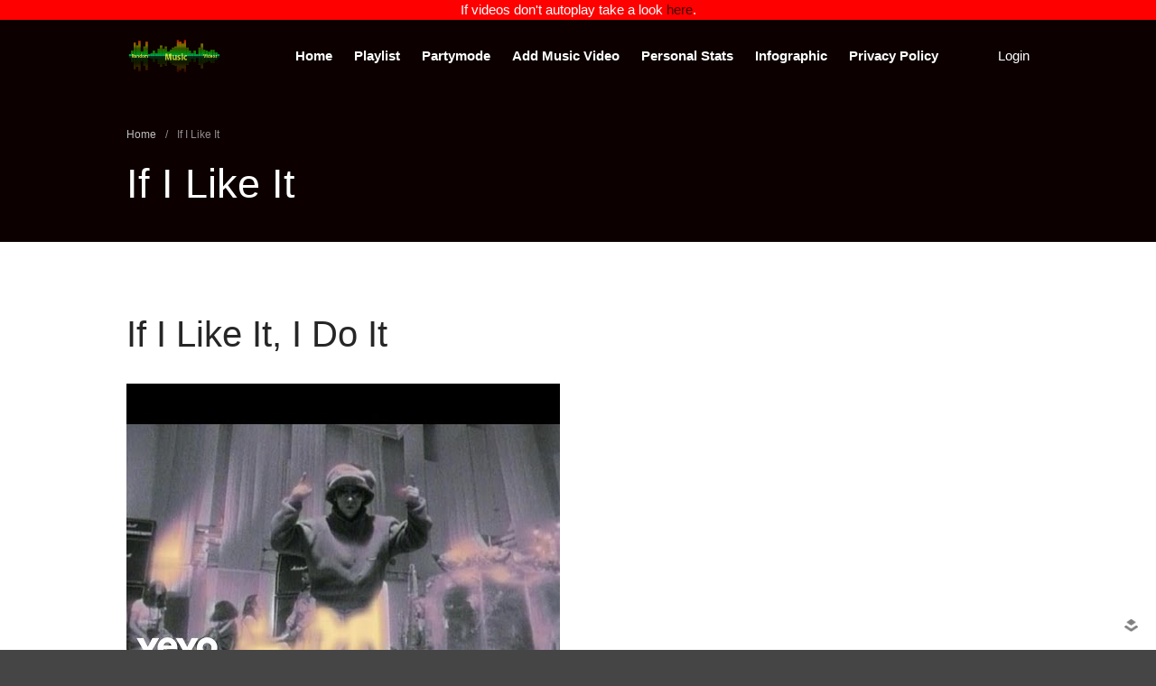

--- FILE ---
content_type: text/html; charset=UTF-8
request_url: https://randommusicvideos.com/tag/if-i-like-it/
body_size: 10721
content:
<!DOCTYPE html>
<html lang="en-US">
<head>

	<meta charset="UTF-8">
	<meta name="google-site-verification" content="sqXXxmZoPGqcD4k0gxP6PJN7vd5sz2dzrPMJAdKgRfo" />
	<meta property="fb:app_id" content="286147581487444" />
<meta property="og:image" content="https://randommusicvideos.com/wp-content/uploads/2016/08/up0swWdzr24.jpg" />
	<meta name="viewport" content="width=device-width,initial-scale=1,maximum-scale=1,user-scalable=no">
	<meta name='robots' content='index, follow, max-image-preview:large, max-snippet:-1, max-video-preview:-1' />

	<!-- This site is optimized with the Yoast SEO plugin v26.8 - https://yoast.com/product/yoast-seo-wordpress/ -->
	<title>If I Like It Archives - Random Music Videos</title>
	<link rel="canonical" href="https://randommusicvideos.com/tag/if-i-like-it/" />
	<meta name="twitter:card" content="summary_large_image" />
	<meta name="twitter:title" content="If I Like It Archives - Random Music Videos" />
	<meta name="twitter:site" content="@randommusicvids" />
	<script type="application/ld+json" class="yoast-schema-graph">{"@context":"https://schema.org","@graph":[{"@type":"CollectionPage","@id":"https://randommusicvideos.com/tag/if-i-like-it/","url":"https://randommusicvideos.com/tag/if-i-like-it/","name":"If I Like It Archives - Random Music Videos","isPartOf":{"@id":"https://randommusicvideos.com/#website"},"primaryImageOfPage":{"@id":"https://randommusicvideos.com/tag/if-i-like-it/#primaryimage"},"image":{"@id":"https://randommusicvideos.com/tag/if-i-like-it/#primaryimage"},"thumbnailUrl":"https://randommusicvideos.com/wp-content/uploads/2016/08/up0swWdzr24.jpg","breadcrumb":{"@id":"https://randommusicvideos.com/tag/if-i-like-it/#breadcrumb"},"inLanguage":"en-US"},{"@type":"ImageObject","inLanguage":"en-US","@id":"https://randommusicvideos.com/tag/if-i-like-it/#primaryimage","url":"https://randommusicvideos.com/wp-content/uploads/2016/08/up0swWdzr24.jpg","contentUrl":"https://randommusicvideos.com/wp-content/uploads/2016/08/up0swWdzr24.jpg","width":480,"height":360},{"@type":"BreadcrumbList","@id":"https://randommusicvideos.com/tag/if-i-like-it/#breadcrumb","itemListElement":[{"@type":"ListItem","position":1,"name":"Home","item":"https://randommusicvideos.com/"},{"@type":"ListItem","position":2,"name":"If I Like It"}]},{"@type":"WebSite","@id":"https://randommusicvideos.com/#website","url":"https://randommusicvideos.com/","name":"Random Music Videos","description":"For all your music needs","publisher":{"@id":"https://randommusicvideos.com/#organization"},"potentialAction":[{"@type":"SearchAction","target":{"@type":"EntryPoint","urlTemplate":"https://randommusicvideos.com/?s={search_term_string}"},"query-input":{"@type":"PropertyValueSpecification","valueRequired":true,"valueName":"search_term_string"}}],"inLanguage":"en-US"},{"@type":"Organization","@id":"https://randommusicvideos.com/#organization","name":"Random Music Videos","url":"https://randommusicvideos.com/","logo":{"@type":"ImageObject","inLanguage":"en-US","@id":"https://randommusicvideos.com/#/schema/logo/image/","url":"https://randommusicvideos.com/wp-content/uploads/2017/01/header.png","contentUrl":"https://randommusicvideos.com/wp-content/uploads/2017/01/header.png","width":403,"height":150,"caption":"Random Music Videos"},"image":{"@id":"https://randommusicvideos.com/#/schema/logo/image/"},"sameAs":["https://www.facebook.com/randommusicvideos","https://x.com/randommusicvids"]}]}</script>
	<!-- / Yoast SEO plugin. -->


<link rel='dns-prefetch' href='//stats.wp.com' />
<link rel='dns-prefetch' href='//cdn.openshareweb.com' />
<link rel='dns-prefetch' href='//cdn.shareaholic.net' />
<link rel='dns-prefetch' href='//www.shareaholic.net' />
<link rel='dns-prefetch' href='//analytics.shareaholic.com' />
<link rel='dns-prefetch' href='//recs.shareaholic.com' />
<link rel='dns-prefetch' href='//partner.shareaholic.com' />
<link rel="alternate" type="application/rss+xml" title="Random Music Videos &raquo; Feed" href="https://randommusicvideos.com/feed/" />
<link rel="alternate" type="application/rss+xml" title="Random Music Videos &raquo; Comments Feed" href="https://randommusicvideos.com/comments/feed/" />
<link rel="alternate" type="application/rss+xml" title="Random Music Videos &raquo; If I Like It Tag Feed" href="https://randommusicvideos.com/tag/if-i-like-it/feed/" />
<!-- Shareaholic - https://www.shareaholic.com -->
<link rel='preload' href='//cdn.shareaholic.net/assets/pub/shareaholic.js' as='script'/>
<script data-no-minify='1' data-cfasync='false'>
_SHR_SETTINGS = {"endpoints":{"local_recs_url":"https:\/\/randommusicvideos.com\/wp-admin\/admin-ajax.php?action=shareaholic_permalink_related","ajax_url":"https:\/\/randommusicvideos.com\/wp-admin\/admin-ajax.php","share_counts_url":"https:\/\/randommusicvideos.com\/wp-admin\/admin-ajax.php?action=shareaholic_share_counts_api"},"site_id":"87cc8b04cd5aa0b1cbfae2335607b092"};
</script>
<script data-no-minify='1' data-cfasync='false' src='//cdn.shareaholic.net/assets/pub/shareaholic.js' data-shr-siteid='87cc8b04cd5aa0b1cbfae2335607b092' async ></script>

<!-- Shareaholic Content Tags -->
<meta name='shareaholic:site_name' content='Random Music Videos' />
<meta name='shareaholic:language' content='en-US' />
<meta name='shareaholic:article_visibility' content='private' />
<meta name='shareaholic:site_id' content='87cc8b04cd5aa0b1cbfae2335607b092' />
<meta name='shareaholic:wp_version' content='9.7.13' />

<!-- Shareaholic Content Tags End -->
<script>!function(e){"use strict";var n=function(n,t,o){function i(e){return a.body?e():void setTimeout(function(){i(e)})}function r(){l.addEventListener&&l.removeEventListener("load",r),l.media=o||"all"}var d,a=e.document,l=a.createElement("link");if(t)d=t;else{var s=(a.body||a.getElementsByTagName("head")[0]).childNodes;d=s[s.length-1]}var f=a.styleSheets;l.rel="stylesheet",l.href=n,l.media="only x",i(function(){d.parentNode.insertBefore(l,t?d:d.nextSibling)});var u=function(e){for(var n=l.href,t=f.length;t--;)if(f[t].href===n)return e();setTimeout(function(){u(e)})};return l.addEventListener&&l.addEventListener("load",r),l.onloadcssdefined=u,u(r),l};"undefined"!=typeof exports?exports.loadCSS=n:e.loadCSS=n}("undefined"!=typeof global?global:this);</script>
			<style>
			#wp-admin-bar-layers-edit-layout .ab-icon:before{
				font-family: "layers-interface" !important;
				content: "\e62f" !important;
				font-size: 16px !important;
			}
			</style>
		<style id='wp-img-auto-sizes-contain-inline-css' type='text/css'>
img:is([sizes=auto i],[sizes^="auto," i]){contain-intrinsic-size:3000px 1500px}
/*# sourceURL=wp-img-auto-sizes-contain-inline-css */
</style>
<style id='wp-emoji-styles-inline-css' type='text/css'>

	img.wp-smiley, img.emoji {
		display: inline !important;
		border: none !important;
		box-shadow: none !important;
		height: 1em !important;
		width: 1em !important;
		margin: 0 0.07em !important;
		vertical-align: -0.1em !important;
		background: none !important;
		padding: 0 !important;
	}
/*# sourceURL=wp-emoji-styles-inline-css */
</style>
<link rel='stylesheet' id='wp-block-library-css' href='https://randommusicvideos.com/wp-includes/css/dist/block-library/style.min.css?ver=6.9' type='text/css' media='all' />
<style id='classic-theme-styles-inline-css' type='text/css'>
/*! This file is auto-generated */
.wp-block-button__link{color:#fff;background-color:#32373c;border-radius:9999px;box-shadow:none;text-decoration:none;padding:calc(.667em + 2px) calc(1.333em + 2px);font-size:1.125em}.wp-block-file__button{background:#32373c;color:#fff;text-decoration:none}
/*# sourceURL=/wp-includes/css/classic-themes.min.css */
</style>
<link rel='stylesheet' id='mediaelement-css' href='https://randommusicvideos.com/wp-includes/js/mediaelement/mediaelementplayer-legacy.min.css?ver=4.2.17' type='text/css' media='all' />
<link rel='stylesheet' id='wp-mediaelement-css' href='https://randommusicvideos.com/wp-includes/js/mediaelement/wp-mediaelement.min.css?ver=6.9' type='text/css' media='all' />
<style id='jetpack-sharing-buttons-style-inline-css' type='text/css'>
.jetpack-sharing-buttons__services-list{display:flex;flex-direction:row;flex-wrap:wrap;gap:0;list-style-type:none;margin:5px;padding:0}.jetpack-sharing-buttons__services-list.has-small-icon-size{font-size:12px}.jetpack-sharing-buttons__services-list.has-normal-icon-size{font-size:16px}.jetpack-sharing-buttons__services-list.has-large-icon-size{font-size:24px}.jetpack-sharing-buttons__services-list.has-huge-icon-size{font-size:36px}@media print{.jetpack-sharing-buttons__services-list{display:none!important}}.editor-styles-wrapper .wp-block-jetpack-sharing-buttons{gap:0;padding-inline-start:0}ul.jetpack-sharing-buttons__services-list.has-background{padding:1.25em 2.375em}
/*# sourceURL=https://randommusicvideos.com/wp-content/plugins/jetpack/_inc/blocks/sharing-buttons/view.css */
</style>
<style id='global-styles-inline-css' type='text/css'>
:root{--wp--preset--aspect-ratio--square: 1;--wp--preset--aspect-ratio--4-3: 4/3;--wp--preset--aspect-ratio--3-4: 3/4;--wp--preset--aspect-ratio--3-2: 3/2;--wp--preset--aspect-ratio--2-3: 2/3;--wp--preset--aspect-ratio--16-9: 16/9;--wp--preset--aspect-ratio--9-16: 9/16;--wp--preset--color--black: #000000;--wp--preset--color--cyan-bluish-gray: #abb8c3;--wp--preset--color--white: #ffffff;--wp--preset--color--pale-pink: #f78da7;--wp--preset--color--vivid-red: #cf2e2e;--wp--preset--color--luminous-vivid-orange: #ff6900;--wp--preset--color--luminous-vivid-amber: #fcb900;--wp--preset--color--light-green-cyan: #7bdcb5;--wp--preset--color--vivid-green-cyan: #00d084;--wp--preset--color--pale-cyan-blue: #8ed1fc;--wp--preset--color--vivid-cyan-blue: #0693e3;--wp--preset--color--vivid-purple: #9b51e0;--wp--preset--gradient--vivid-cyan-blue-to-vivid-purple: linear-gradient(135deg,rgb(6,147,227) 0%,rgb(155,81,224) 100%);--wp--preset--gradient--light-green-cyan-to-vivid-green-cyan: linear-gradient(135deg,rgb(122,220,180) 0%,rgb(0,208,130) 100%);--wp--preset--gradient--luminous-vivid-amber-to-luminous-vivid-orange: linear-gradient(135deg,rgb(252,185,0) 0%,rgb(255,105,0) 100%);--wp--preset--gradient--luminous-vivid-orange-to-vivid-red: linear-gradient(135deg,rgb(255,105,0) 0%,rgb(207,46,46) 100%);--wp--preset--gradient--very-light-gray-to-cyan-bluish-gray: linear-gradient(135deg,rgb(238,238,238) 0%,rgb(169,184,195) 100%);--wp--preset--gradient--cool-to-warm-spectrum: linear-gradient(135deg,rgb(74,234,220) 0%,rgb(151,120,209) 20%,rgb(207,42,186) 40%,rgb(238,44,130) 60%,rgb(251,105,98) 80%,rgb(254,248,76) 100%);--wp--preset--gradient--blush-light-purple: linear-gradient(135deg,rgb(255,206,236) 0%,rgb(152,150,240) 100%);--wp--preset--gradient--blush-bordeaux: linear-gradient(135deg,rgb(254,205,165) 0%,rgb(254,45,45) 50%,rgb(107,0,62) 100%);--wp--preset--gradient--luminous-dusk: linear-gradient(135deg,rgb(255,203,112) 0%,rgb(199,81,192) 50%,rgb(65,88,208) 100%);--wp--preset--gradient--pale-ocean: linear-gradient(135deg,rgb(255,245,203) 0%,rgb(182,227,212) 50%,rgb(51,167,181) 100%);--wp--preset--gradient--electric-grass: linear-gradient(135deg,rgb(202,248,128) 0%,rgb(113,206,126) 100%);--wp--preset--gradient--midnight: linear-gradient(135deg,rgb(2,3,129) 0%,rgb(40,116,252) 100%);--wp--preset--font-size--small: 13px;--wp--preset--font-size--medium: 20px;--wp--preset--font-size--large: 36px;--wp--preset--font-size--x-large: 42px;--wp--preset--spacing--20: 0.44rem;--wp--preset--spacing--30: 0.67rem;--wp--preset--spacing--40: 1rem;--wp--preset--spacing--50: 1.5rem;--wp--preset--spacing--60: 2.25rem;--wp--preset--spacing--70: 3.38rem;--wp--preset--spacing--80: 5.06rem;--wp--preset--shadow--natural: 6px 6px 9px rgba(0, 0, 0, 0.2);--wp--preset--shadow--deep: 12px 12px 50px rgba(0, 0, 0, 0.4);--wp--preset--shadow--sharp: 6px 6px 0px rgba(0, 0, 0, 0.2);--wp--preset--shadow--outlined: 6px 6px 0px -3px rgb(255, 255, 255), 6px 6px rgb(0, 0, 0);--wp--preset--shadow--crisp: 6px 6px 0px rgb(0, 0, 0);}:where(.is-layout-flex){gap: 0.5em;}:where(.is-layout-grid){gap: 0.5em;}body .is-layout-flex{display: flex;}.is-layout-flex{flex-wrap: wrap;align-items: center;}.is-layout-flex > :is(*, div){margin: 0;}body .is-layout-grid{display: grid;}.is-layout-grid > :is(*, div){margin: 0;}:where(.wp-block-columns.is-layout-flex){gap: 2em;}:where(.wp-block-columns.is-layout-grid){gap: 2em;}:where(.wp-block-post-template.is-layout-flex){gap: 1.25em;}:where(.wp-block-post-template.is-layout-grid){gap: 1.25em;}.has-black-color{color: var(--wp--preset--color--black) !important;}.has-cyan-bluish-gray-color{color: var(--wp--preset--color--cyan-bluish-gray) !important;}.has-white-color{color: var(--wp--preset--color--white) !important;}.has-pale-pink-color{color: var(--wp--preset--color--pale-pink) !important;}.has-vivid-red-color{color: var(--wp--preset--color--vivid-red) !important;}.has-luminous-vivid-orange-color{color: var(--wp--preset--color--luminous-vivid-orange) !important;}.has-luminous-vivid-amber-color{color: var(--wp--preset--color--luminous-vivid-amber) !important;}.has-light-green-cyan-color{color: var(--wp--preset--color--light-green-cyan) !important;}.has-vivid-green-cyan-color{color: var(--wp--preset--color--vivid-green-cyan) !important;}.has-pale-cyan-blue-color{color: var(--wp--preset--color--pale-cyan-blue) !important;}.has-vivid-cyan-blue-color{color: var(--wp--preset--color--vivid-cyan-blue) !important;}.has-vivid-purple-color{color: var(--wp--preset--color--vivid-purple) !important;}.has-black-background-color{background-color: var(--wp--preset--color--black) !important;}.has-cyan-bluish-gray-background-color{background-color: var(--wp--preset--color--cyan-bluish-gray) !important;}.has-white-background-color{background-color: var(--wp--preset--color--white) !important;}.has-pale-pink-background-color{background-color: var(--wp--preset--color--pale-pink) !important;}.has-vivid-red-background-color{background-color: var(--wp--preset--color--vivid-red) !important;}.has-luminous-vivid-orange-background-color{background-color: var(--wp--preset--color--luminous-vivid-orange) !important;}.has-luminous-vivid-amber-background-color{background-color: var(--wp--preset--color--luminous-vivid-amber) !important;}.has-light-green-cyan-background-color{background-color: var(--wp--preset--color--light-green-cyan) !important;}.has-vivid-green-cyan-background-color{background-color: var(--wp--preset--color--vivid-green-cyan) !important;}.has-pale-cyan-blue-background-color{background-color: var(--wp--preset--color--pale-cyan-blue) !important;}.has-vivid-cyan-blue-background-color{background-color: var(--wp--preset--color--vivid-cyan-blue) !important;}.has-vivid-purple-background-color{background-color: var(--wp--preset--color--vivid-purple) !important;}.has-black-border-color{border-color: var(--wp--preset--color--black) !important;}.has-cyan-bluish-gray-border-color{border-color: var(--wp--preset--color--cyan-bluish-gray) !important;}.has-white-border-color{border-color: var(--wp--preset--color--white) !important;}.has-pale-pink-border-color{border-color: var(--wp--preset--color--pale-pink) !important;}.has-vivid-red-border-color{border-color: var(--wp--preset--color--vivid-red) !important;}.has-luminous-vivid-orange-border-color{border-color: var(--wp--preset--color--luminous-vivid-orange) !important;}.has-luminous-vivid-amber-border-color{border-color: var(--wp--preset--color--luminous-vivid-amber) !important;}.has-light-green-cyan-border-color{border-color: var(--wp--preset--color--light-green-cyan) !important;}.has-vivid-green-cyan-border-color{border-color: var(--wp--preset--color--vivid-green-cyan) !important;}.has-pale-cyan-blue-border-color{border-color: var(--wp--preset--color--pale-cyan-blue) !important;}.has-vivid-cyan-blue-border-color{border-color: var(--wp--preset--color--vivid-cyan-blue) !important;}.has-vivid-purple-border-color{border-color: var(--wp--preset--color--vivid-purple) !important;}.has-vivid-cyan-blue-to-vivid-purple-gradient-background{background: var(--wp--preset--gradient--vivid-cyan-blue-to-vivid-purple) !important;}.has-light-green-cyan-to-vivid-green-cyan-gradient-background{background: var(--wp--preset--gradient--light-green-cyan-to-vivid-green-cyan) !important;}.has-luminous-vivid-amber-to-luminous-vivid-orange-gradient-background{background: var(--wp--preset--gradient--luminous-vivid-amber-to-luminous-vivid-orange) !important;}.has-luminous-vivid-orange-to-vivid-red-gradient-background{background: var(--wp--preset--gradient--luminous-vivid-orange-to-vivid-red) !important;}.has-very-light-gray-to-cyan-bluish-gray-gradient-background{background: var(--wp--preset--gradient--very-light-gray-to-cyan-bluish-gray) !important;}.has-cool-to-warm-spectrum-gradient-background{background: var(--wp--preset--gradient--cool-to-warm-spectrum) !important;}.has-blush-light-purple-gradient-background{background: var(--wp--preset--gradient--blush-light-purple) !important;}.has-blush-bordeaux-gradient-background{background: var(--wp--preset--gradient--blush-bordeaux) !important;}.has-luminous-dusk-gradient-background{background: var(--wp--preset--gradient--luminous-dusk) !important;}.has-pale-ocean-gradient-background{background: var(--wp--preset--gradient--pale-ocean) !important;}.has-electric-grass-gradient-background{background: var(--wp--preset--gradient--electric-grass) !important;}.has-midnight-gradient-background{background: var(--wp--preset--gradient--midnight) !important;}.has-small-font-size{font-size: var(--wp--preset--font-size--small) !important;}.has-medium-font-size{font-size: var(--wp--preset--font-size--medium) !important;}.has-large-font-size{font-size: var(--wp--preset--font-size--large) !important;}.has-x-large-font-size{font-size: var(--wp--preset--font-size--x-large) !important;}
:where(.wp-block-post-template.is-layout-flex){gap: 1.25em;}:where(.wp-block-post-template.is-layout-grid){gap: 1.25em;}
:where(.wp-block-term-template.is-layout-flex){gap: 1.25em;}:where(.wp-block-term-template.is-layout-grid){gap: 1.25em;}
:where(.wp-block-columns.is-layout-flex){gap: 2em;}:where(.wp-block-columns.is-layout-grid){gap: 2em;}
:root :where(.wp-block-pullquote){font-size: 1.5em;line-height: 1.6;}
/*# sourceURL=global-styles-inline-css */
</style>
<script>loadCSS("https://randommusicvideos.com/wp-content/plugins/wp-postratings/postratings-css.css?ver=1.83",0,"all");</script><!-- wp-postratings-->
<link rel='stylesheet' id='layers-style-css' href='https://randommusicvideos.com/wp-content/themes/layerswp/style.css?ver=6.9' type='text/css' media='all' />
<script>loadCSS("https://randommusicvideos.com/wp-content/themes/layerswp-child/style.css?ver=1.0.0",0,"all");</script><!-- child-style-->
<script>loadCSS("https://randommusicvideos.com/wp-content/themes/layerswp/assets/css/framework.css?ver=2.0.10",0,"all");</script><!-- layers-framework-->
<script>loadCSS("https://randommusicvideos.com/wp-content/themes/layerswp/assets/css/components.css?ver=2.0.10",0,"all");</script><!-- layers-components-->
<script>loadCSS("https://randommusicvideos.com/wp-content/themes/layerswp/assets/css/responsive.css?ver=2.0.10",0,"all");</script><!-- layers-responsive-->
<script>loadCSS("https://randommusicvideos.com/wp-content/themes/layerswp/assets/css/layers-icons.css?ver=2.0.10",0,"all");</script><!-- layers-icon-fonts-->
<script>loadCSS("https://randommusicvideos.com/wp-content/plugins/randomyoutube/style.css?ver=6.9",0,"all");</script><!-- myStyleSheets-->
<script>loadCSS("https://randommusicvideos.com/wp-content/plugins/randomyoutube/niceforms-default.css?ver=6.9",0,"all");</script><!-- myStyleSheets1-->
			<script>
				(function(i,s,o,g,r,a,m){i['GoogleAnalyticsObject']=r;i[r]=i[r]||function(){
				(i[r].q=i[r].q||[]).push(arguments)},i[r].l=1*new Date();a=s.createElement(o),
				m=s.getElementsByTagName(o)[0];a.async=1;a.src=g;m.parentNode.insertBefore(a,m)
				})(window,document,'script','//www.google-analytics.com/analytics.js','ga');

				ga('create', 'UA-10569595-5', 'auto');
				ga('send', 'pageview');
			</script>
		<script type="text/javascript" src="https://randommusicvideos.com/wp-includes/js/jquery/jquery.min.js?ver=3.7.1" id="jquery-core-js"></script>
<script type="text/javascript" defer='defer' src="https://randommusicvideos.com/wp-includes/js/jquery/jquery-migrate.min.js?ver=3.4.1" id="jquery-migrate-js"></script>
<script type="text/javascript" defer='defer' src="https://randommusicvideos.com/wp-content/themes/layerswp-child/js/jquery.mb.YTPlayer.js?ver=6.9" id="my-js-js"></script>
<script type="text/javascript" defer='defer' src="https://randommusicvideos.com/wp-content/themes/layerswp-child/js/player.js?ver=6.9" id="myplayer-js-js"></script>
<script type="text/javascript" defer='defer' src="https://randommusicvideos.com/wp-content/themes/layerswp-child/js/jquery.webticker.js?ver=6.9" id="myticker-js-js"></script>
<script type="text/javascript" defer='defer' src="https://randommusicvideos.com/wp-content/themes/layerswp/assets/js/plugins.js?ver=2.0.10" id="layers-plugins-js"></script>
<script type="text/javascript" id="layers-framework-js-extra">
/* <![CDATA[ */
var layers_script_settings = {"header_sticky_breakpoint":"270"};
//# sourceURL=layers-framework-js-extra
/* ]]> */
</script>
<script type="text/javascript" defer='defer' src="https://randommusicvideos.com/wp-content/themes/layerswp/assets/js/layers.framework.js?ver=2.0.10" id="layers-framework-js"></script>
<link rel="https://api.w.org/" href="https://randommusicvideos.com/wp-json/" /><link rel="alternate" title="JSON" type="application/json" href="https://randommusicvideos.com/wp-json/wp/v2/tags/3815" /><link rel="EditURI" type="application/rsd+xml" title="RSD" href="https://randommusicvideos.com/xmlrpc.php?rsd" />
<meta name="generator" content="WordPress 6.9" />
		<!-- Custom Logo: hide header text -->
		<style id="custom-logo-css" type="text/css">
			.sitetitle, .tagline {
				position: absolute;
				clip-path: inset(50%);
			}
		</style>
					<script>
				(function(i,s,o,g,r,a,m){i['GoogleAnalyticsObject']=r;i[r]=i[r]||function(){
				(i[r].q=i[r].q||[]).push(arguments)},i[r].l=1*new Date();a=s.createElement(o),
				m=s.getElementsByTagName(o)[0];a.async=1;a.src=g;m.parentNode.insertBefore(a,m)
				})(window,document,'script','//www.google-analytics.com/analytics.js','ga');

				ga('create', 'UA-10569595-5', 'auto');
				ga('send', 'pageview');
			</script>
			<style>img#wpstats{display:none}</style>
		<style type="text/css" id="layers-inline-styles-header">

 .header-site, .header-site.header-sticky { background-color: rgba(12, 0, 0, 1); } 

 .title-container { background-color: #0c0000; } 

 input[type="button"],  input[type="submit"],  button,  .button,  .form-submit input[type="submit"],  .invert input[type="button"],  .invert input[type="submit"],  .invert button,  .invert .button,  .invert .form-submit input[type="submit"]{ background-color: #3e3232; color: #FFFFFF; } 

 input[type="button"]:hover,  input[type="submit"]:hover,  button:hover,  .button:hover,  .form-submit input[type="submit"]:hover,  .invert input[type="button"]:hover,  .invert input[type="submit"]:hover,  .invert button:hover,  .invert .button:hover,  .invert .form-submit input[type="submit"]:hover{ background-color: #787070; color: #FFFFFF; } 

 .copy a:not(.button),  .story a:not(.button){ color: #3e3232;border-bottom-color: #3e3232;} 

 .copy a:not(.button):hover,  .story a:not(.button):hover{ color: #787070;border-bottom-color: #787070;} 

 .footer-site { background-color: #2b2b2b; } </style>			<meta property="og:title" content="If I Like It Archives - Random Music Videos" />
			<meta property="og:description" content="For all your music needs" />
			<meta property="og:type" content="website" />
			<meta property="og:url" content="" />
					<meta name="generator" content="Elementor 3.34.2; features: additional_custom_breakpoints; settings: css_print_method-external, google_font-enabled, font_display-swap">
			<style>
				.e-con.e-parent:nth-of-type(n+4):not(.e-lazyloaded):not(.e-no-lazyload),
				.e-con.e-parent:nth-of-type(n+4):not(.e-lazyloaded):not(.e-no-lazyload) * {
					background-image: none !important;
				}
				@media screen and (max-height: 1024px) {
					.e-con.e-parent:nth-of-type(n+3):not(.e-lazyloaded):not(.e-no-lazyload),
					.e-con.e-parent:nth-of-type(n+3):not(.e-lazyloaded):not(.e-no-lazyload) * {
						background-image: none !important;
					}
				}
				@media screen and (max-height: 640px) {
					.e-con.e-parent:nth-of-type(n+2):not(.e-lazyloaded):not(.e-no-lazyload),
					.e-con.e-parent:nth-of-type(n+2):not(.e-lazyloaded):not(.e-no-lazyload) * {
						background-image: none !important;
					}
				}
			</style>
			</head>
<body class="archive tag tag-if-i-like-it tag-3815 wp-custom-logo wp-theme-layerswp wp-child-theme-layerswp-child body-header-logo-left layers-header-sticky layers-header-overlay layers-post-page right-sidebar elementor-default elementor-kit-49168">
<!-- Google Tag Manager -->
<noscript><iframe src="//www.googletagmanager.com/ns.html?id=GTM-NDCNVK"
height="0" width="0" style="display:none;visibility:hidden"></iframe></noscript>
<script>(function(w,d,s,l,i){w[l]=w[l]||[];w[l].push({'gtm.start':
new Date().getTime(),event:'gtm.js'});var f=d.getElementsByTagName(s)[0],
j=d.createElement(s),dl=l!='dataLayer'?'&l='+l:'';j.async=true;j.src=
'//www.googletagmanager.com/gtm.js?id='+i+dl;f.parentNode.insertBefore(j,f);
})(window,document,'script','dataLayer','GTM-NDCNVK');</script>
<!-- End Google Tag Manager -->
<div itemscope itemtype="http://schema.org/MusicRecording">
	<div class="wrapper invert off-canvas-right" id="off-canvas-right">
    <a class="close-canvas" data-toggle="#off-canvas-right" data-toggle-class="open">
        <i class="l-close"></i>
        Close    </a>

    <div class="content nav-mobile clearfix">
        <nav class="nav nav-vertical"><ul id="menu-header" class="menu"><li id="menu-item-37547" class="menu-item menu-item-type-post_type menu-item-object-page menu-item-home menu-item-37547"><a href="https://randommusicvideos.com/">Home</a></li>
<li id="menu-item-37548" class="menu-item menu-item-type-post_type menu-item-object-page menu-item-37548"><a href="https://randommusicvideos.com/playlist/">Playlist</a></li>
<li id="menu-item-37549" class="menu-item menu-item-type-post_type menu-item-object-page menu-item-37549"><a href="https://randommusicvideos.com/partymode/">Partymode</a></li>
<li id="menu-item-37622" class="menu-item menu-item-type-post_type menu-item-object-page menu-item-37622"><a href="https://randommusicvideos.com/addclip/">Add Music Video</a></li>
<li id="menu-item-37550" class="menu-item menu-item-type-post_type menu-item-object-page menu-item-37550"><a href="https://randommusicvideos.com/personal-stats/">Personal Stats</a></li>
<li id="menu-item-37552" class="menu-item menu-item-type-post_type menu-item-object-page menu-item-37552"><a href="https://randommusicvideos.com/infograph/">Infographic</a></li>
<li id="menu-item-48066" class="menu-item menu-item-type-post_type menu-item-object-page menu-item-48066"><a href="https://randommusicvideos.com/privacy-policy/">Privacy Policy</a></li>
</ul></nav>    </div>
    </div>		<div class="Notice">
		If videos don't autoplay take a look <A href="https://randommusicvideos.com/enable-autoplay/">here</A>.
	</div>
	<div class="wrapper-site">

		
		
		
		<section class="header-site header-sticky header-overlay header-left invert" >
						<div class="container header-block">
				<div class="logo">
	
	<a href="https://randommusicvideos.com/" class="custom-logo-link" rel="home"><img fetchpriority="high" width="403" height="150" src="https://randommusicvideos.com/wp-content/uploads/2017/01/header.png" class="custom-logo" alt="Random Music Videos" decoding="async" srcset="https://randommusicvideos.com/wp-content/uploads/2017/01/header.png 403w, https://randommusicvideos.com/wp-content/uploads/2017/01/header-300x112.png 300w" sizes="(max-width: 403px) 100vw, 403px" /></a>		<div class="site-description">
						<h3 class="sitename sitetitle"><a href="https://randommusicvideos.com">Random Music Videos</a></h3>
			<p class="tagline">For all your music needs</p>
					</div>
	</div>

<nav class="nav nav-horizontal">
    
    <ul id="menu-header-1" class="menu"><li class="menu-item menu-item-type-post_type menu-item-object-page menu-item-home menu-item-37547"><a href="https://randommusicvideos.com/">Home</a></li>
<li class="menu-item menu-item-type-post_type menu-item-object-page menu-item-37548"><a href="https://randommusicvideos.com/playlist/">Playlist</a></li>
<li class="menu-item menu-item-type-post_type menu-item-object-page menu-item-37549"><a href="https://randommusicvideos.com/partymode/">Partymode</a></li>
<li class="menu-item menu-item-type-post_type menu-item-object-page menu-item-37622"><a href="https://randommusicvideos.com/addclip/">Add Music Video</a></li>
<li class="menu-item menu-item-type-post_type menu-item-object-page menu-item-37550"><a href="https://randommusicvideos.com/personal-stats/">Personal Stats</a></li>
<li class="menu-item menu-item-type-post_type menu-item-object-page menu-item-37552"><a href="https://randommusicvideos.com/infograph/">Infographic</a></li>
<li class="menu-item menu-item-type-post_type menu-item-object-page menu-item-48066"><a href="https://randommusicvideos.com/privacy-policy/">Privacy Policy</a></li>
</ul>
    
    
<a class="responsive-nav"  data-toggle="#off-canvas-right" data-toggle-class="open">
	<span class="l-menu"></span>
</a>
</nav>								<a href="https://randommusicvideos.com/wp-login.php?redirect_to=https%3A%2F%2Frandommusicvideos.com%2Ftrack%2Fif-i-like-it-i-do-it%2F" title="Login">Login</a>
							</div>
			
					</section>

		
		<section id="wrapper-content" class="wrapper-content">		<div class="title-container invert">
						<div class="title">
						<nav class="bread-crumbs">
			<ul>
														
						<li data-key="home"><a href="https://randommusicvideos.com">Home</a></li>
																				<li>/</li>
										
						<li data-key="tag"><span class="current">If I Like It</span></li>
												</ul>
		</nav>
											<h3 class="heading">If I Like It</h3>
												</div>
					</div>
	
<div class="container content-main archive clearfix">
	<div class="grid">
		
					<div id="post-list" class="column span-8">
									<article id="post-37223" class="push-bottom-large post-37223 post type-post status-publish format-standard has-post-thumbnail hentry category-pop category-track tag-i-do-it tag-if-i-like-it tag-jamiroquai">
		<header class="section-title large">
				<h1 class="heading"><a href="https://randommusicvideos.com/track/if-i-like-it-i-do-it/">If I Like It, I Do It</a></h1>
			</header>
	
	<div class="thumbnail push-bottom"><a href="https://randommusicvideos.com/track/if-i-like-it-i-do-it/"><img width="480" height="360" src="https://randommusicvideos.com/wp-content/uploads/2016/08/up0swWdzr24.jpg" class="attachment-large size-large" alt="" decoding="async" srcset="https://randommusicvideos.com/wp-content/uploads/2016/08/up0swWdzr24.jpg 480w, https://randommusicvideos.com/wp-content/uploads/2016/08/up0swWdzr24-300x225.jpg 300w" sizes="(max-width: 480px) 100vw, 480px" /></a></div>
	
			<footer class="meta-info push-bottom"><p><span class="meta-item meta-date"><i class="l-clock-o"></i> August 31, 2016</span> <span class="meta-item meta-author"><i class="l-user"></i> <a href="https://randommusicvideos.com/author/rpg/" title="View all posts by RPG" rel="author" class="layers-author">RPG</a></span> <span class="meta-item meta-category"><i class="l-folder-open-o"></i>  <a href="https://randommusicvideos.com/category/genre/pop/" title="View all posts in Pop">Pop</a>,  <a href="https://randommusicvideos.com/category/track/" title="View all posts in Track">Track</a></span> <span class="meta-item meta-tags"><i class="l-tags"></i>  <a href="https://randommusicvideos.com/tag/i-do-it/" title="View all posts tagged I Do It">I Do It</a>,  <a href="https://randommusicvideos.com/tag/if-i-like-it/" title="View all posts tagged If I Like It">If I Like It</a>,  <a href="https://randommusicvideos.com/tag/jamiroquai/" title="View all posts tagged Jamiroquai">Jamiroquai</a></span></p></footer>	
				<a href="https://randommusicvideos.com/track/if-i-like-it-i-do-it/" class="button">Read More</a>
			</article>				
							</div>
		
															</div>
</div>

			<div id="back-to-top">
				<a href="#top">Back to top</a>
			</div> <!-- back-to-top -->

			
		</section>


		
<section id="footer" class="footer-site invert">
		<div class="container content clearfix">
		
								<div class="grid">
													<div class="column span-3 ">
						<aside id="ratings-widget-3" class="widget widget_ratings-widget"><h5 class="section-nav-title">Highest rated</h5><ul>
<li><a href="https://randommusicvideos.com/track/rolling-in-the-deep/" title="Rolling in the Deep">Rolling in the Deep</a> <img src="https://randommusicvideos.com/wp-content/plugins/wp-postratings/images/stars_crystal/rating_on.gif" alt="14 votes, average: 4.64 out of 5" title="14 votes, average: 4.64 out of 5" class="post-ratings-image" /><img src="https://randommusicvideos.com/wp-content/plugins/wp-postratings/images/stars_crystal/rating_on.gif" alt="14 votes, average: 4.64 out of 5" title="14 votes, average: 4.64 out of 5" class="post-ratings-image" /><img src="https://randommusicvideos.com/wp-content/plugins/wp-postratings/images/stars_crystal/rating_on.gif" alt="14 votes, average: 4.64 out of 5" title="14 votes, average: 4.64 out of 5" class="post-ratings-image" /><img src="https://randommusicvideos.com/wp-content/plugins/wp-postratings/images/stars_crystal/rating_on.gif" alt="14 votes, average: 4.64 out of 5" title="14 votes, average: 4.64 out of 5" class="post-ratings-image" /><img src="https://randommusicvideos.com/wp-content/plugins/wp-postratings/images/stars_crystal/rating_half.gif" alt="14 votes, average: 4.64 out of 5" title="14 votes, average: 4.64 out of 5" class="post-ratings-image" /></li>
<li><a href="https://randommusicvideos.com/track/no-light-no-light/" title="No Light, No Light">No Light, No Light</a> <img src="https://randommusicvideos.com/wp-content/plugins/wp-postratings/images/stars_crystal/rating_on.gif" alt="14 votes, average: 4.64 out of 5" title="14 votes, average: 4.64 out of 5" class="post-ratings-image" /><img src="https://randommusicvideos.com/wp-content/plugins/wp-postratings/images/stars_crystal/rating_on.gif" alt="14 votes, average: 4.64 out of 5" title="14 votes, average: 4.64 out of 5" class="post-ratings-image" /><img src="https://randommusicvideos.com/wp-content/plugins/wp-postratings/images/stars_crystal/rating_on.gif" alt="14 votes, average: 4.64 out of 5" title="14 votes, average: 4.64 out of 5" class="post-ratings-image" /><img src="https://randommusicvideos.com/wp-content/plugins/wp-postratings/images/stars_crystal/rating_on.gif" alt="14 votes, average: 4.64 out of 5" title="14 votes, average: 4.64 out of 5" class="post-ratings-image" /><img src="https://randommusicvideos.com/wp-content/plugins/wp-postratings/images/stars_crystal/rating_half.gif" alt="14 votes, average: 4.64 out of 5" title="14 votes, average: 4.64 out of 5" class="post-ratings-image" /></li>
<li><a href="https://randommusicvideos.com/track/how-low/" title="How Low">How Low</a> <img src="https://randommusicvideos.com/wp-content/plugins/wp-postratings/images/stars_crystal/rating_on.gif" alt="14 votes, average: 4.57 out of 5" title="14 votes, average: 4.57 out of 5" class="post-ratings-image" /><img src="https://randommusicvideos.com/wp-content/plugins/wp-postratings/images/stars_crystal/rating_on.gif" alt="14 votes, average: 4.57 out of 5" title="14 votes, average: 4.57 out of 5" class="post-ratings-image" /><img src="https://randommusicvideos.com/wp-content/plugins/wp-postratings/images/stars_crystal/rating_on.gif" alt="14 votes, average: 4.57 out of 5" title="14 votes, average: 4.57 out of 5" class="post-ratings-image" /><img src="https://randommusicvideos.com/wp-content/plugins/wp-postratings/images/stars_crystal/rating_on.gif" alt="14 votes, average: 4.57 out of 5" title="14 votes, average: 4.57 out of 5" class="post-ratings-image" /><img src="https://randommusicvideos.com/wp-content/plugins/wp-postratings/images/stars_crystal/rating_half.gif" alt="14 votes, average: 4.57 out of 5" title="14 votes, average: 4.57 out of 5" class="post-ratings-image" /></li>
<li><a href="https://randommusicvideos.com/track/gangnam-style/" title="Gangnam Style">Gangnam Style</a> <img src="https://randommusicvideos.com/wp-content/plugins/wp-postratings/images/stars_crystal/rating_on.gif" alt="15 votes, average: 4.27 out of 5" title="15 votes, average: 4.27 out of 5" class="post-ratings-image" /><img src="https://randommusicvideos.com/wp-content/plugins/wp-postratings/images/stars_crystal/rating_on.gif" alt="15 votes, average: 4.27 out of 5" title="15 votes, average: 4.27 out of 5" class="post-ratings-image" /><img src="https://randommusicvideos.com/wp-content/plugins/wp-postratings/images/stars_crystal/rating_on.gif" alt="15 votes, average: 4.27 out of 5" title="15 votes, average: 4.27 out of 5" class="post-ratings-image" /><img src="https://randommusicvideos.com/wp-content/plugins/wp-postratings/images/stars_crystal/rating_on.gif" alt="15 votes, average: 4.27 out of 5" title="15 votes, average: 4.27 out of 5" class="post-ratings-image" /><img src="https://randommusicvideos.com/wp-content/plugins/wp-postratings/images/stars_crystal/rating_half.gif" alt="15 votes, average: 4.27 out of 5" title="15 votes, average: 4.27 out of 5" class="post-ratings-image" /></li>
<li><a href="https://randommusicvideos.com/track/run-the-world-girls/" title="Run The World (Girls)">Run The World (Girls)</a> <img src="https://randommusicvideos.com/wp-content/plugins/wp-postratings/images/stars_crystal/rating_on.gif" alt="15 votes, average: 4.27 out of 5" title="15 votes, average: 4.27 out of 5" class="post-ratings-image" /><img src="https://randommusicvideos.com/wp-content/plugins/wp-postratings/images/stars_crystal/rating_on.gif" alt="15 votes, average: 4.27 out of 5" title="15 votes, average: 4.27 out of 5" class="post-ratings-image" /><img src="https://randommusicvideos.com/wp-content/plugins/wp-postratings/images/stars_crystal/rating_on.gif" alt="15 votes, average: 4.27 out of 5" title="15 votes, average: 4.27 out of 5" class="post-ratings-image" /><img src="https://randommusicvideos.com/wp-content/plugins/wp-postratings/images/stars_crystal/rating_on.gif" alt="15 votes, average: 4.27 out of 5" title="15 votes, average: 4.27 out of 5" class="post-ratings-image" /><img src="https://randommusicvideos.com/wp-content/plugins/wp-postratings/images/stars_crystal/rating_half.gif" alt="15 votes, average: 4.27 out of 5" title="15 votes, average: 4.27 out of 5" class="post-ratings-image" /></li>
</ul>
</aside>					</div>
									<div class="column span-3 ">
						<aside id="text-10" class="widget widget_text"><h5 class="section-nav-title">Advertisement</h5>			<div class="textwidget"><iframe data-aa="1533293" src="//acceptable.a-ads.com/1533293" scrolling="no" style="border:0px; padding:0; width:100%; height:100%; overflow:hidden" allowtransparency="true"></iframe></div>
		</aside>					</div>
									<div class="column span-3 ">
						
		<aside id="recent-posts-7" class="widget widget_recent_entries">
		<h5 class="section-nav-title">Recent Songs</h5>
		<ul>
											<li>
					<a href="https://randommusicvideos.com/track/morgan-wallen/">I had some help</a>
									</li>
											<li>
					<a href="https://randommusicvideos.com/track/die-with-a-smile/">Die With A Smile</a>
									</li>
											<li>
					<a href="https://randommusicvideos.com/track/jelly-roll/">All my life</a>
									</li>
											<li>
					<a href="https://randommusicvideos.com/track/creeper/">Cry to Heaven</a>
									</li>
											<li>
					<a href="https://randommusicvideos.com/track/aidan/">Strawberry</a>
									</li>
					</ul>

		</aside>					</div>
									<div class="column span-3 last">
						<aside id="text-11" class="widget widget_text"><h5 class="section-nav-title">Advertisement</h5>			<div class="textwidget"><iframe data-aa="1533293" src="//acceptable.a-ads.com/1533293" scrolling="no" style="border:0px; padding:0; width:100%; height:100%; overflow:hidden" allowtransparency="true"></iframe></div>
		</aside>					</div>
							</div>
					
				<div class="grid copyright">
							<div class="column span-6">
					<p class="site-text"> Made at the tip of Africa. &copy;</p>
				</div>
						<div class="column span-6 clearfix t-right">
							</div>
		</div>
			</div>
	
			<a class="created-using-layers" target="_blank" tooltip="Built with Layers" href="http://www.layerswp.com"><span>Built with Layers</span></a>	</section><!-- END / FOOTER -->



</div>
	</div><!-- END / MAIN SITE #wrapper -->
		<script type="speculationrules">
{"prefetch":[{"source":"document","where":{"and":[{"href_matches":"/*"},{"not":{"href_matches":["/wp-*.php","/wp-admin/*","/wp-content/uploads/*","/wp-content/*","/wp-content/plugins/*","/wp-content/themes/layerswp-child/*","/wp-content/themes/layerswp/*","/*\\?(.+)"]}},{"not":{"selector_matches":"a[rel~=\"nofollow\"]"}},{"not":{"selector_matches":".no-prefetch, .no-prefetch a"}}]},"eagerness":"conservative"}]}
</script>
			<script>
				const lazyloadRunObserver = () => {
					const lazyloadBackgrounds = document.querySelectorAll( `.e-con.e-parent:not(.e-lazyloaded)` );
					const lazyloadBackgroundObserver = new IntersectionObserver( ( entries ) => {
						entries.forEach( ( entry ) => {
							if ( entry.isIntersecting ) {
								let lazyloadBackground = entry.target;
								if( lazyloadBackground ) {
									lazyloadBackground.classList.add( 'e-lazyloaded' );
								}
								lazyloadBackgroundObserver.unobserve( entry.target );
							}
						});
					}, { rootMargin: '200px 0px 200px 0px' } );
					lazyloadBackgrounds.forEach( ( lazyloadBackground ) => {
						lazyloadBackgroundObserver.observe( lazyloadBackground );
					} );
				};
				const events = [
					'DOMContentLoaded',
					'elementor/lazyload/observe',
				];
				events.forEach( ( event ) => {
					document.addEventListener( event, lazyloadRunObserver );
				} );
			</script>
			<script type="text/javascript" id="wp-postratings-js-extra">
/* <![CDATA[ */
var ratingsL10n = {"plugin_url":"https://randommusicvideos.com/wp-content/plugins/wp-postratings","ajax_url":"https://randommusicvideos.com/wp-admin/admin-ajax.php","text_wait":"Please rate only 1 post at a time.","image":"stars_crystal","image_ext":"gif","max":"5","show_loading":"1","show_fading":"1","custom":"0"};
var ratings_mouseover_image=new Image();ratings_mouseover_image.src=ratingsL10n.plugin_url+"/images/"+ratingsL10n.image+"/rating_over."+ratingsL10n.image_ext;;
//# sourceURL=wp-postratings-js-extra
/* ]]> */
</script>
<script type="text/javascript" defer='defer' src="https://randommusicvideos.com/wp-content/plugins/wp-postratings/postratings-js.js?ver=1.83" id="wp-postratings-js"></script>
<script type="text/javascript" defer defer='defer' src="https://randommusicvideos.com/wp-content/plugins/wplegalpages/admin/js/jquery.cookie.min.js?ver=3.5.7" id="wp-legal-pages-jquery-cookie-js"></script>
<script type="text/javascript" id="jetpack-stats-js-before">
/* <![CDATA[ */
_stq = window._stq || [];
_stq.push([ "view", {"v":"ext","blog":"17730759","post":"0","tz":"0","srv":"randommusicvideos.com","arch_tag":"if-i-like-it","arch_results":"1","j":"1:15.4"} ]);
_stq.push([ "clickTrackerInit", "17730759", "0" ]);
//# sourceURL=jetpack-stats-js-before
/* ]]> */
</script>
<script type="text/javascript" defer='defer' src="https://stats.wp.com/e-202604.js" id="jetpack-stats-js" defer="defer" data-wp-strategy="defer"></script>
<script id="wp-emoji-settings" type="application/json">
{"baseUrl":"https://s.w.org/images/core/emoji/17.0.2/72x72/","ext":".png","svgUrl":"https://s.w.org/images/core/emoji/17.0.2/svg/","svgExt":".svg","source":{"concatemoji":"https://randommusicvideos.com/wp-includes/js/wp-emoji-release.min.js?ver=6.9"}}
</script>
<script type="module">
/* <![CDATA[ */
/*! This file is auto-generated */
const a=JSON.parse(document.getElementById("wp-emoji-settings").textContent),o=(window._wpemojiSettings=a,"wpEmojiSettingsSupports"),s=["flag","emoji"];function i(e){try{var t={supportTests:e,timestamp:(new Date).valueOf()};sessionStorage.setItem(o,JSON.stringify(t))}catch(e){}}function c(e,t,n){e.clearRect(0,0,e.canvas.width,e.canvas.height),e.fillText(t,0,0);t=new Uint32Array(e.getImageData(0,0,e.canvas.width,e.canvas.height).data);e.clearRect(0,0,e.canvas.width,e.canvas.height),e.fillText(n,0,0);const a=new Uint32Array(e.getImageData(0,0,e.canvas.width,e.canvas.height).data);return t.every((e,t)=>e===a[t])}function p(e,t){e.clearRect(0,0,e.canvas.width,e.canvas.height),e.fillText(t,0,0);var n=e.getImageData(16,16,1,1);for(let e=0;e<n.data.length;e++)if(0!==n.data[e])return!1;return!0}function u(e,t,n,a){switch(t){case"flag":return n(e,"\ud83c\udff3\ufe0f\u200d\u26a7\ufe0f","\ud83c\udff3\ufe0f\u200b\u26a7\ufe0f")?!1:!n(e,"\ud83c\udde8\ud83c\uddf6","\ud83c\udde8\u200b\ud83c\uddf6")&&!n(e,"\ud83c\udff4\udb40\udc67\udb40\udc62\udb40\udc65\udb40\udc6e\udb40\udc67\udb40\udc7f","\ud83c\udff4\u200b\udb40\udc67\u200b\udb40\udc62\u200b\udb40\udc65\u200b\udb40\udc6e\u200b\udb40\udc67\u200b\udb40\udc7f");case"emoji":return!a(e,"\ud83e\u1fac8")}return!1}function f(e,t,n,a){let r;const o=(r="undefined"!=typeof WorkerGlobalScope&&self instanceof WorkerGlobalScope?new OffscreenCanvas(300,150):document.createElement("canvas")).getContext("2d",{willReadFrequently:!0}),s=(o.textBaseline="top",o.font="600 32px Arial",{});return e.forEach(e=>{s[e]=t(o,e,n,a)}),s}function r(e){var t=document.createElement("script");t.src=e,t.defer=!0,document.head.appendChild(t)}a.supports={everything:!0,everythingExceptFlag:!0},new Promise(t=>{let n=function(){try{var e=JSON.parse(sessionStorage.getItem(o));if("object"==typeof e&&"number"==typeof e.timestamp&&(new Date).valueOf()<e.timestamp+604800&&"object"==typeof e.supportTests)return e.supportTests}catch(e){}return null}();if(!n){if("undefined"!=typeof Worker&&"undefined"!=typeof OffscreenCanvas&&"undefined"!=typeof URL&&URL.createObjectURL&&"undefined"!=typeof Blob)try{var e="postMessage("+f.toString()+"("+[JSON.stringify(s),u.toString(),c.toString(),p.toString()].join(",")+"));",a=new Blob([e],{type:"text/javascript"});const r=new Worker(URL.createObjectURL(a),{name:"wpTestEmojiSupports"});return void(r.onmessage=e=>{i(n=e.data),r.terminate(),t(n)})}catch(e){}i(n=f(s,u,c,p))}t(n)}).then(e=>{for(const n in e)a.supports[n]=e[n],a.supports.everything=a.supports.everything&&a.supports[n],"flag"!==n&&(a.supports.everythingExceptFlag=a.supports.everythingExceptFlag&&a.supports[n]);var t;a.supports.everythingExceptFlag=a.supports.everythingExceptFlag&&!a.supports.flag,a.supports.everything||((t=a.source||{}).concatemoji?r(t.concatemoji):t.wpemoji&&t.twemoji&&(r(t.twemoji),r(t.wpemoji)))});
//# sourceURL=https://randommusicvideos.com/wp-includes/js/wp-emoji-loader.min.js
/* ]]> */
</script>
<script type="text/javascript" src="https://randommusicvideos.com/wp-content/themes/layerswp-child/js/fbObjectValidationV4.js"></script>
<div id="fb-root"></div>
<script>(function(d, s, id) {
  var js, fjs = d.getElementsByTagName(s)[0];
  if (d.getElementById(id)) return;
  js = d.createElement(s); js.id = id;
  js.src = "//connect.facebook.net/en_US/sdk.js#xfbml=1&version=v2.8&appId=286147581487444";
  fjs.parentNode.insertBefore(js, fjs);
}(document, 'script', 'facebook-jssdk'));</script>
</body>
</html>